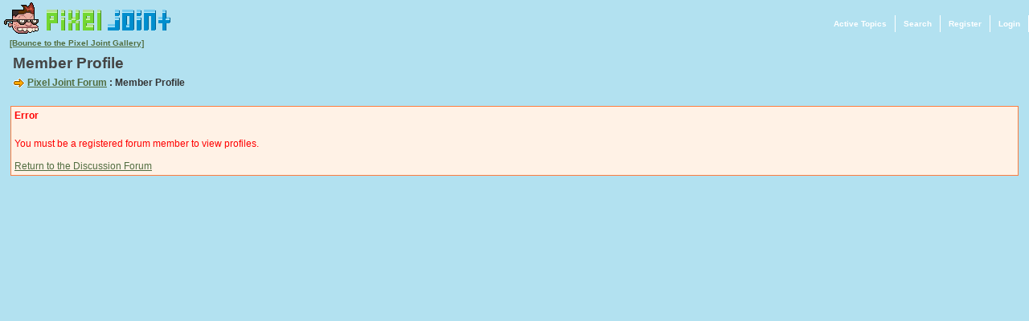

--- FILE ---
content_type: text/html
request_url: https://pixeljoint.com/forum/member_profile.asp?PF=2723&FID=6
body_size: 4459
content:

<!DOCTYPE html PUBLIC "-//W3C//DTD XHTML 1.0 Transitional//EN" "http://www.w3.org/TR/xhtml1/DTD/xhtml1-transitional.dtd">
<html>
<head>
<meta http-equiv="Content-Type" content="text/html; charset=iso-8859-1" />
<meta name=viewport content='width=device-width, initial-scale=1'>
<meta http-equiv='Content-Type' content='text/html; charset=UTF-8' />
<title>Member Profile</title>
<meta name="generator" content="Web Wiz Forums" />
<meta name="robots" content="noindex, follow">

<!--//
/* *******************************************************
Application: Web Wiz Forums ver. 8.03
Author: Bruce Corkhill
Info: https://www.webwizforums.com
Available FREE: https://www.webwizforums.com
Copyright: Bruce Corkhill ©2001-2006. All rights reserved
******************************************************* */
//-->

<link href="css_styles/default_style.css" rel="stylesheet" type="text/css" />		
<script language="javascript" src="includes/default_javascript.js" type="text/javascript"></script>
<!--<LUKE>Added zoom javascript and custom theme-->
<script src="https://ajax.googleapis.com/ajax/libs/jquery/3.2.1/jquery.min.js"></script>
<script src="/pixels/includes/js/jquerytools.js?v=5" type="text/javascript"></script><!--PROFILE TABS-->
<script src="/pixels/includes/js/pixels.js?v=5" type="text/javascript"></script>
<script>window.onload = initZoom;</script>

</head>
<body><div id='header'><table width='100%' cellpadding='0' cellspacing='0' border='0'><tr><td width='350' valign=top><div id='headpictext' style='float:left;'><a href='/forum/'><img src='/pixels/images/cdot.gif' alt="Welcome to Pixel Joint. The world's most disreputable source for pixel art!" width='300' height='48' border='0'></a></div><div style='margin-left:12px;clear:both;'><a href='/pixels/' class='smLink'><b>[Bounce to the Pixel Joint Gallery]</b></a></div></td><td align='right' nowrap><a href="active_topics.asp" class="nav" accesskey="2">Active Topics</a><a href="search_form.asp?FID=0" class="nav" accesskey="4">Search</a><a href="registration_rules.asp?FID=0" class="nav">Register</a><a href="login_user.asp?FID=0" class="nav">Login</a></td></tr></table></div><table width='100%'><tr><td><div align="center" style="width:100%;overflow:hidden;"><div style="width:640px"><script type="text/javascript">Vertical1237521 = false;ShowAdHereBanner1237521 = true;RepeatAll1237521 = false;NoFollowAll1237521 = false;BannerStyles1237521 = new Array("a{display:block;font-size:11px;color:#888;font-family:verdana,sans-serif;margin:10px 10px 10px 0;text-align:center;text-decoration:none;overflow:hidden;float:left;}","img{border:0;clear:right;}","a.adhere{color:#666;font-weight:bold;font-size:12px;border:1px solid #ccc;background:#e7e7e7;text-align:center;}","a.adhere:hover{border:1px solid #999;background:#ddd;color:#333;}");document.write(unescape("%3Cscript src='"+document.location.protocol+"//s3.buysellads.com/1237521/1237521.js?v="+Date.parse(new Date())+"' type='text/javascript'%3E%3C/script%3E"));</script></div></div></td></tr></table>
<table class="basicTable" cellspacing="0" cellpadding="3" align="center">
 <tr>
  <td align="left" class="heading">Member Profile</td>
</tr>
 <tr> 
  <td align="left"><strong><img src="forum_images/open_folder_icon.gif" border="0" align="absmiddle">&nbsp;<a href="default.asp"><strong>Pixel Joint Forum</strong></a> : Member Profile</strong><br /></td>
  </tr>
</table>
<br /><table class="errorTable" cellspacing="1" cellpadding="3" align="center">
 <tr>
  <td><strong>Error</strong></td>
 </tr>
 <tr>
  <td><br />You must be a registered forum member to view profiles.<br /><br /><a href="javascript:history.back(1)">Return to the Discussion Forum</a> 
  </td>
 </tr>
</table>
<br />
<div align="center"></div>
<!-- footer -->
<div align='center' style='width:95%'>
 <div align="center" style="width:100%;margin:5px;"><script type="text/javascript"><!--
google_ad_client = "pub-5197635564983687";google_ad_width = 728;google_ad_height = 90;google_ad_format = "728x90_as";google_ad_type = "text_image";google_ad_channel ="7218738546";google_color_border = "DDDDDD";google_color_bg = "EEEEEE";google_color_link = "586F6E";google_color_url = "516D40";google_color_text = "586F6E";
//--></script><script type="text/javascript" src="https://pagead2.googlesyndication.com/pagead/show_ads.js"></script></div>
</div>
<script src="https://www.google-analytics.com/urchin.js" type="text/javascript">
</script>
<script type="text/javascript">
_uacct = "UA-71835-1";
urchinTracker();
</script>
</body>
</html>

--- FILE ---
content_type: text/html; charset=utf-8
request_url: https://www.google.com/recaptcha/api2/aframe
body_size: 267
content:
<!DOCTYPE HTML><html><head><meta http-equiv="content-type" content="text/html; charset=UTF-8"></head><body><script nonce="DtSzyFZ6kkA_MogdAvLVyQ">/** Anti-fraud and anti-abuse applications only. See google.com/recaptcha */ try{var clients={'sodar':'https://pagead2.googlesyndication.com/pagead/sodar?'};window.addEventListener("message",function(a){try{if(a.source===window.parent){var b=JSON.parse(a.data);var c=clients[b['id']];if(c){var d=document.createElement('img');d.src=c+b['params']+'&rc='+(localStorage.getItem("rc::a")?sessionStorage.getItem("rc::b"):"");window.document.body.appendChild(d);sessionStorage.setItem("rc::e",parseInt(sessionStorage.getItem("rc::e")||0)+1);localStorage.setItem("rc::h",'1768842212805');}}}catch(b){}});window.parent.postMessage("_grecaptcha_ready", "*");}catch(b){}</script></body></html>

--- FILE ---
content_type: text/css
request_url: https://pixeljoint.com/forum/css_styles/default_style.css
body_size: 5723
content:
/*COLORS*/
body{background-color:#B2E1F0;}
body {color: #333333;}
.tableLedger{background-color: #73D731;}
.tableLedger,.tableLedger a{color:#ffffff;}
.tableSubLedger,.tableSearchLedger,.calEmptyDateCell{background-color: #cccccc;}
.calDateCell,.calLedger,.tableRow,.tableTopRow,.tableBottomRow,.evenTableRow,.oddTableRow,.hiddenTableRow,.PMtableRow,.msgEvenTableRow,.msgEvenTableSide,.msgOddTableRow,.msgOddTableSide{background-color: #e0eeee;}
.postSeparatorTableRow{height: 10px;background-color: #dddddd;}
.highlight,.calTodayCell{background-color: #ffffff}
a {color:#516d40}
a.nav{color:#ffffff;border-color:#ffffff}

/*Custom*/
#headpictext {width:300px;height:48px;background:url("/pixels/images/headtext.gif") left no-repeat;float:left;text-align:left;}
img.zoom{image-rendering: optimizeSpeed;image-rendering: -moz-crisp-edges;image-rendering: -webkit-optimize-contrast;image-rendering: optimize-contrast;image-rendering: pixelated; -ms-interpolation-mode: nearest-neighbor;}
input, select {font-size:11px;}
a.nav {font: 10px Verdana, Arial, Helvetica, sans-serif;border-right:solid 1px; padding:5px 10px 5px 10px; margin:3px 0px 2px 0px;text-decoration: none;font-weight:bold;}
/* Page body */
body
{
	margin-left: 0px;
	margin-top: 0px;
	margin-right: 0px;
	margin-bottom: 0px;
}

/* Text for most CSS classes */
.text, .smText, .error, a, a.smLink,a.msgLink, a.tLink, .WebWizRTEtextarea, .basicTable, .errorTable, .tableLedger, .tableSubLedger, .tableSearchLedger, .tableRow, .tableTopRow, .tableBottomRow, .evenTableRow, .oddTableRow, .hiddenTableRow, .PMtableRow, .PMmsgBody, .msgBody, .msgEvenTableRow, .msgOddTableRow, .msgHiddenTableRow, .msgOddTableSide, .msgEvenTableSide, .msgSignature, .calLedger, .calDateCell, .calTodayCell, .BBquote, .BBcode {
	font-family: Verdana, Arial, Helvetica, sans-serif;
	font-weight: normal;
	font-size: 12px;
}
.lgText, .heading{
	font-family: Arial, Helvetica, sans-serif;
	color: #444444;
	font-weight: bold;
}
/* Text */
.smText{font-size: 10px;}
.lgText{font-size: 15px;}
.heading{font-size: 19px;}
.error{color : #FF0000;}
/* Hyperlinks */
a {text-decoration : underline;}
a:hover, a:visited:hover{text-decoration : underline;}
a.smLink {font-size: 10px;}
/* Misc */
ul{list-style-type: circle;}
form{display: inline;}
a img,:link img,:visited img{border:none}
.avatar, #avatar{margin: 2px;}
/* Rich Text Editor */
.WebWizRTEbutton{border: #151515 1px solid;background-color:#eeeeee;}
.WebWizRTEtextarea{background-color: #eeeeee;font-size: 12px;}
.RTEbutton{background-color: #E6E7F2;}
/* Tables */
.basicTable{border: 0px;width: 98%;}
.errorTable{
	border: 1px solid #FD7D40;
	background-color: #FFF2E6;
	width: 98%;
	color: #FF0000;
}
.tableBorder, .wwgAdTable{
	border: 1px solid #000000;
	background-color: #888888;
	width: 98%;
}
/* Table Ledger */
.tableLedger{
	font-weight: bold;
	height: 20px;
}
.tableLedger a:link, .tableLedger a:visited, .tableLedger a:hover{
	text-decoration: none;
	font-weight: bold;
}
.tableLedger a:hover, .tableLedger a:visited:hover{text-decoration : underline;}
/* Search Sub-Ledger */
.tableSubLedger{
	font-weight: bold;
	height: 22px;
}
.tableSubLedger a:link, .tableSubLedger a:visited, .tableSubLedger a:hover{
	text-decoration: none;
	font-weight: bold;
}
.tableSubLedger a:hover, .tableSubLedger a:visited:hover{text-decoration : underline;}
/* Search Ledger */
.tableSearchLedger{font-weight: bold;}
.tableSearchLedger a:link, .tableSearchLedger a:visited, .tableSearchLedger a:hover{
	text-decoration: underline;
	font-weight: bold;
}
.tableSearchLedger a:hover, .tableSearchLedger a:visited:hover{text-decoration : underline;}
.PMmsgBody{
	width: 99%;
	max-height: 350px;
	float: left; 
	overflow: auto;
}
/* Forum posts */
.msgBody{width: 100%;}
.msgEvenTableRow, .msgEvenTableSide{font-size: 10px;}
.msgOddTableRow, .msgOddTableSide{font-size: 10px;}
.msgEvenTableSide a:link, .msgEvenTableSide a:visited, .msgOddTableSide a:link, .msgOddTableSide a:visited{
	color : #FF8440;
	text-decoration: none;
	font-weight: bold;
}
.msgEvenTableSide a:hover, .msgEvenTableSide a:visited:hover, .msgOddTableSide a:hover, .msgOddTableSide a:visited:hover{text-decoration : underline;}
.msgHiddenTableRow{
	font-size: 10px;
	background-image: url(../forum_images/pre_approved_post.gif);
}
.msgLineDevider{
	border: solid #1F1F1F 0px;
	border-top-width: 1px;
	border-bottom-width: 1px;
}
.msgSignature{
	max-height: 160px;
	width: 100%;
}
/* Calendar */
.calLedger{
	font-weight: bold;
	padding:4px;
}
.calLedger a:link, .calLedger a:visited{
	text-decoration: none;
	font-size: 10px;
}
.calLedger a:hover, .calLedger a:visited:hover{
	text-decoration: none;
	font-size: 10px;
}
.calTodayCell{
	border:1px solid #FF8502;
}
/* BBcode blocks */
.BBquote{
	border: 3px dotted #000000;	
	width: 97%;
	padding: 5px;
	margin: 8px 0px;
	text-align: left;
	overflow: auto;
	display: block;
	padding: 5px;
}
.BBcode{
	font-family: Courier New, Courier, mono;
	border: 1px dashed #999999;
	width: 97%;
	padding: 5px;
	margin: 8px 0px;
	text-align: left;
	overflow: auto;
	display: block;
	padding: 5px;
}





/*
MENU STYLES ---
*/
#dropmenudiv
{
text-align:left;
position:absolute;
border:1px solid #ffffff;
border-bottom-width: 0;
font:normal 9px Verdana;
line-height:18px;
z-index:100;
}

#dropmenudiv a.navitem
{
width: 100%;
display: block;
text-indent: 3px;
border-bottom: 1px solid #ffffff;
padding: 1px 0;
text-decoration: none;
font-weight: bold;
font: 11px Tahoma, Helvetica, sans-serif;
background-color: #000000;
color:#ffffff;
padding-top:5px;
padding-bottom:5px;
}

#dropmenudiv a.navitem:hover{ /*hover background color*/
background-color: #ffffff;
color:#000000;
}

--- FILE ---
content_type: application/javascript
request_url: https://pixeljoint.com/pixels/includes/js/pixels.js?v=5
body_size: 7196
content:
if (location.protocol !== 'https:') {
    location.replace(`https:${location.href.substring(location.protocol.length)}`);
}

//#####################################  LEGACY DOM  ########################################
function Browser(){
 d=document;
 this.agt=navigator.userAgent.toLowerCase();
 this.major = parseInt(navigator.appVersion);
 this.dom=(d.getElementById)?1:0;
 this.ns=(d.layers);
 this.ns4up=(this.ns && this.major >=4);
 this.ns6=(this.dom&&navigator.appName=="Netscape");
 this.op=(window.opera? 1:0);
 this.ie=(d.all);
 this.ie4=(d.all&&!this.dom)?1:0;
 this.ie4up=(this.ie && this.major >= 4);
 this.ie5=(d.all&&this.dom);
 this.win=((this.agt.indexOf("win")!=-1) || (this.agt.indexOf("16bit")!=-1));
 this.mac=(this.agt.indexOf("mac")!=-1);
}
var oBw = new Browser();
function getObj(id,d) {
  var i,x;  if(!d) d=document; 
  if(!(x=d[id])&&d.all) x=d.all[id]; 
  for (i=0;!x&&i<d.forms.length;i++) x=d.forms[i][id];
  for(i=0;!x&&d.layers&&i<d.layers.length;i++) x=getObj(id,d.layers[i].document);
  if(!x && document.getElementById) x=document.getElementById(id); 
  return x;
}
// 1k DHTML API http://www.dithered.com/experiments/1kdhtml/index.html
function setStyle(o,s,v) { if(oBw.ie5||oBw.dom) eval("o.style."+s+" = '" + v +"'"); }
function getStyle(o,s) { if(oBw.ie5||oBw.dom) return eval("o.style."+s); }
function addEvt(o,e,f,c){ if(o.addEventListener)o.addEventListener(e,f,c);else if(o.attachEvent)o.attachEvent("on"+e,f);else eval("o.on"+e+"="+f)}
function insertHTML(o,h,w) {
  if (oBw.op) return;
  if (o.insertAdjacentHTML) { o.insertAdjacentHTML(w,h); return; }
  var r = o.ownerDocument.createRange();
  r.setStartBefore(o);
  var frag = r.createContextualFragment(h);
  o.appendChild(frag); 
  return;
}
function show(id){if(oBw.ns){document.layers[id].visibility = "show";}else{setStyle(getObj(id),"display","block")};}
function hide(id){if(oBw.ns){document.layers[id].visibility = "hide";}else{setStyle(getObj(id),"display","none")};}
if (oBw.ns){document.write("<style>.bxh{position:absolute;visibility:hide;}</style>");}
else{document.write("<style>.bxh{display:none;}</style>");}
if(oBw.ns){spacingwidth="screenX";spacingheight="screenY";}
else{isie = true;spacingwidth="left";spacingheight="top";}








//#####################################  PIXELJOINT  ########################################
function AlertRegister(){
	alert("This function is only available to logged in members.\n\nWhy not register now - it's free!");
}
function toolaccess(){
	if (confirm("You need to be a logged in member to access this feature.\n\nWould you like to register for a free account?")){
	document.location.href="/pixels/register.asp";
	}
}
function wipelogin(){
	var frm = document.frmtop;
	if (frm.login.value == "Username" || frm.password.value == "XXXXXXX"){
		frm.login.value = "";
		frm.password.value = "";
	}
}
function openpopup(urlin,namein,widthin,heightin,settingsin){
	if (settingsin == 'fixed'){settingsin = 'toolbar=no,location=no,menubar=no,status=no,directories=no,resizable=no,scrollbars=no';}
	if (settingsin == 'main'){settingsin = 'status=yes,resizable=yes,scrollbars=yes';}
	screenX = (screen.availWidth/2) - (widthin/2);
	screenY = (screen.availHeight/2) - (heightin/2);
	window.open(urlin,namein,settingsin +',height='+ heightin +',width='+ widthin +','+spacingheight+'='+screenY+','+spacingwidth+'='+screenX+'');
}
function InRange(numin,rangestart,rangeend){
	if (isNaN(numin)){
		return false;
	}else{
		if (numin >= rangestart && numin <= rangeend){
			return true;
		}else{
			return false;
		}
	}
}
function RemoveBuddy(iUID,iID){
	if (confirm('Are you sure you wanna remove this buddy?')){
		location.href='/pixels/buddy.asp?d=1&id=' + iID + '&uid=' + iUID;
	}
}
function RemoveFavorites(iUID,iID){
	if (confirm('Are you sure you wanna remove this from your favorites gallery?')){
		location.href='/pixels/logfavorites.asp?d=1&id=' + iID + '&uid=' + iUID;
	}
}
function GetRTEContents(RTEIn){
	// Get the editor instance that we want to interact with.
	var oEditor = FCKeditorAPI.GetInstance(RTEIn) ;
	// Get the editor contents in XHTML.
	return oEditor.GetXHTML( true ); // "true" means you want it formatted.	
}
function openpopup(urlin,namein,widthin,heightin,settingsin){
	if (settingsin == 'fixed'){settingsin = 'toolbar=no,location=no,menubar=no,status=no,directories=no,resizable=no,scrollbars=no';}
	if (settingsin == 'main' || settingsin == ''){settingsin = 'status=yes,resizable=yes,scrollbars=yes';}
	screenX = (screen.availWidth/2) - (widthin/2);
	screenY = (screen.availHeight/2) - (heightin/2);
	window.open(urlin,namein,settingsin +',height='+ heightin +',width='+ widthin +','+spacingheight+'='+screenY+','+spacingwidth+'='+screenX+'');
}
$(document).ready(function() {
	$(".imglink").tooltip();
});	


















//#####################################  RATINGS  ########################################
//Star vars
var iStars = 5;
var iTypeID = 2000;
var sStarPath = "/pixels/images/";
var sActionURL = "/pixels/logratings.asp";
var iStarWidth = 10;
var iStarHeight = 10;
var iSpacerWidth = 0;
var oStarImages;
var bRatingsReady = false;
var iRatingCount = 0;
var RatingsData = new Array();
var oActionLink = new Image();
var sHTMLCache;
//Functions
function RatingsShow(iUID,sIDIn,iSelectedIn){	
	var html;
	//Update count
	iRatingCount++;
	//Store data
	RatingsData[iRatingCount] = new Array(sIDIn,iSelectedIn);	
	//Display stars
	html = "<table width='"+ iStars*(iStarWidth+iSpacerWidth) +"' cellpadding='0' cellspacing='0'><tr>";
	for (var i = 1; i < iStars+1; i++) {
		html += "<td width='"+ iStarWidth +"'>";
		html += "<a href=\"JavaScript:RatingsClick(" + iUID + "," + iRatingCount +","+ i +");\">";
		html += "<img src='"+ sStarPath +"stars_";
		if (iSelectedIn < i){
			html += "down";	
		}else{
			html += "up";
		}
		html += ".gif' id='star"+ iRatingCount +"_"+ i +"' alt='"+ i +" points' width='"+ iStarWidth +"' border='0' hspace='0' onMouseOver=\"RatingsMouseOver("+ iRatingCount +","+ i +");\" ";
		html += " onMouseOut=\"RatingsMouseOut("+ iRatingCount +");\" ";
		html += "></a>";
		html += "</td>";		
		if (i != iStars){html += "<td width='"+ iSpacerWidth +"'></td>";}
	}
	html += "</tr></table>";

	document.write("<div id='ratings"+ iRatingCount +"'></div>");	
	document.getElementById("ratings"+iRatingCount).innerHTML = html;	
}
function RatingsMouseOver(iCountIn,iStarIn){
	//Set stars to current mouseover point
	for (var i = 1; i < iStars+1; i++) {
		if (iStarIn < i){
			document.images["star"+iCountIn+"_"+i].src = oStarImages["down"].src;
		}else{
			document.images["star"+iCountIn+"_"+i].src = oStarImages["up"].src;
		}		
	}
	return false;
}
function RatingsMouseOut(iCountIn){
	//Find what star this should revert back to
	var iStarReset;
	var aRating = RatingsData[iCountIn];
	iStarReset = aRating[1];	
	for (var i = 1; i < iStars+1; i++) {
		if (iStarReset < i){
			document.images["star"+iCountIn+"_"+i].src = oStarImages["down"].src;
		}else{
			document.images["star"+iCountIn+"_"+i].src = oStarImages["up"].src;
		}		
	}
	return false;
}
function RatingsClick(iUID,iCountIn,iStarIn){
	//Change which star has the focus
	var aRating = RatingsData[iCountIn];
	var iID;
	aRating[1] = iStarIn;
	iID = aRating[0];
	RatingsData[iCountIn] = aRating;
	
	
	//Show a temp message	
	var oBw = navigator.userAgent.toLowerCase();
	if(oBw.indexOf("safari") == -1){
		sHTMLCache = document.getElementById("ratings"+iCountIn).innerHTML;
		document.getElementById("ratings"+iCountIn).innerHTML = "<table cellpadding=0 cellspacing=0 border=0 width=100><tr><td height='"+ iStarHeight +"' style=\"color:yellow; text-align:center; font-weight:bold;font-size:11px\">Saving&nbsp;...</td></tr></table>";
		window.setTimeout(  eval("\"RevertInnerHTML(" + iCountIn + ")\"")  , 800);
   	}
	//Go out and store this data
	oActionLink.src = sActionURL + "?aid=" + iID + "&tid=" + iTypeID + "&r=" + iStarIn + "&uid=" + iUID;
}
function RevertInnerHTML(iCountIn) {	
	if (document.getElementById("ratings"+iCountIn)){
		document.getElementById("ratings"+iCountIn).innerHTML = sHTMLCache;		
	}
}
function RatingsPreload() {
	var w = window.innerWidth || document.documentElement.clientWidth || document.body.clientWidth;
	
	//Make stars bigger
	if (w < 360){
		iStarWidth = 30;
		iStarHeight = 30;
	}else if (w < 769){
		iStarWidth = 20;
		iStarHeight = 20;		
	}

    // Preload the star images
    if (! oStarImages) {
        oStarImages = new Array();
        oStarImages["up"] = new Image(iStarWidth, iStarHeight);
        oStarImages["up"].src = sStarPath + "stars_up.gif";
        oStarImages["down"] = new Image(iStarWidth, iStarHeight);
        oStarImages["down"].src = sStarPath + "stars_down.gif";		
        bRatingsReady = true;
    }	
}








//#####################################  COUNTDOWN  ######################################
/***********************************************
* Dynamic Countdown script- Â© Dynamic Drive (http://www.dynamicdrive.com)
* This notice MUST stay intact for legal use
* Visit http://www.dynamicdrive.com/ for this script and 100s more.
***********************************************/
function cdtime(container,startdate,targetdate){
	if (!document.getElementById || !document.getElementById(container)) return;
	this.container=document.getElementById(container);
	this.currentTime=new Date(startdate);
	this.targetdate=new Date(targetdate);
	this.timesup=false;
	this.updateTime();
}
cdtime.prototype.updateTime=function(){
	var thisobj=this;
	this.currentTime.setSeconds(this.currentTime.getSeconds()+1);
	setTimeout(function(){thisobj.updateTime()}, 1000); //update time every second
}
cdtime.prototype.displaycountdown=function(baseunit, functionref){
	this.baseunit=baseunit;
	this.formatresults=functionref;
	this.showresults();
}
cdtime.prototype.showresults=function(){
	var thisobj=this;
	var timediff=(this.targetdate-this.currentTime)/1000; //difference btw target date and current date, in seconds
	if (timediff<0){ //if time is up
		this.timesup=true;
		this.container.innerHTML=this.formatresults();
		return;
	}
	var oneMinute=60; //minute unit in seconds
	var oneHour=60*60; //hour unit in seconds
	var oneDay=60*60*24; //day unit in seconds
	var dayfield=Math.floor(timediff/oneDay);
	var hourfield=Math.floor((timediff-dayfield*oneDay)/oneHour);
	var minutefield=Math.floor((timediff-dayfield*oneDay-hourfield*oneHour)/oneMinute);
	var secondfield=Math.floor((timediff-dayfield*oneDay-hourfield*oneHour-minutefield*oneMinute));
	if (this.baseunit=="hours"){ //if base unit is hours, set "hourfield" to be topmost level
		hourfield=dayfield*24+hourfield;
		dayfield="n/a";
	}else if (this.baseunit=="minutes"){ //if base unit is minutes, set "minutefield" to be topmost level
		minutefield=dayfield*24*60+hourfield*60+minutefield;
		dayfield=hourfield="n/a";
	}else if (this.baseunit=="seconds"){ //if base unit is seconds, set "secondfield" to be topmost level
		secondfield=timediff;
		dayfield=hourfield=minutefield="n/a";
	}
	this.container.innerHTML=this.formatresults(dayfield, hourfield, minutefield, secondfield);
	setTimeout(function(){thisobj.showresults()}, 1000); //update results every second
}
function formatresults(){
	if (this.timesup==false){//if target date/time not yet met
		var msg="<div align='center'>";
		//"Weekly pixel art challenge submissions are due in...<br /><br />"
		msg+= "<span class='lcdnum'>" + arguments[0] + "</span>d&nbsp;&nbsp;";
		msg+= "<span class='lcdnum'>"+GetTwoDigit(arguments[1])+"</span>h&nbsp;&nbsp;<span class='lcdnum'>"+GetTwoDigit(arguments[2])+"</span>m&nbsp;&nbsp;<span class='lcdnum'>"+GetTwoDigit(arguments[3])+"</span>s";
		msg+= "</div>";
	}else{ //else if target date/time met
		var msg="<div class='lcdhere' align='center'>Boom!</div>"
	}
	return msg
}
function GetTwoDigit(iNumberIn){
	if (iNumberIn < 10){
		return "0" + iNumberIn;
	}else{
		return iNumberIn;
	}
}







//##################################### ZOOM #############################################
//window.onload = initZoom; 
var zoomClass = "zoom";
var normalWidth = new Array();
var normalHeight = new Array();
var getZoom = new Array();

function findDOM(objectId) {
	if (document.getElementById) {
		return (document.getElementById(objectId));}
	if (document.all) {
		return (document.all[objectId]);}
}
function zoom(type,imgx,iWidthIn,iHeightIn) {
	imgd = findDOM(imgx);
	//alert(imgd.width + ", " + imgd.height);
	if (type=="+" && imgd.width >= iWidthIn) {
		imgd.width = 2*imgd.width;
		imgd.height = 2*imgd.height;
	}
	if (type=="-" && imgd.width > iWidthIn) {
		imgd.width = imgd.width/2;
		imgd.height = imgd.height/2;
	}
} 

function initZoom() {
	// Find all IMG tags of the zoom class
	var allImgs = new Array();
	allImgs = document.body.getElementsByTagName('IMG');
	for ( i = 0; i < allImgs.length; i++ ) {
		if (allImgs[i].className.toLowerCase() == zoomClass.toLowerCase())
		getZoom[getZoom.length] = allImgs[i];
	} // next i
	// Go through all images marked zoomable
	for (i=0; i < getZoom.length; i++) {
		// Save and initiate the original height
		normalWidth[i] = getZoom[i].width;
		normalHeight[i] = getZoom[i].height;
		getZoom[i].width = normalWidth[i]; // DHTML is funny sometimes :(
		getZoom[i].height = normalHeight[i];
		// add the click event, stupid cross-browser bullshit

		if (document.addEventListener) {
			getZoom[i].addEventListener('click', zoomImg, false);
		} else {
			getZoom[i].onclick = zoomImg;
		} // end if

	}  // next i

} // end initZoom


function zoomImg(e) {
	// Determine which keys are pressed (more cross-browser bullshit)
	if (e) {
		ctrlPress = e.ctrlKey;
		shiftPress = e.shiftKey;
		altPress = e.altKey;
	} else {
		ctrlPress = event.ctrlKey;
		shiftPress = event.shiftKey;
		altPress = event.altKey;
	} // end if
	// Get the index of the clicked image
	for (i=0;i<getZoom.length;i++) {
		if (this == getZoom[i])	imgToZoom = i;
	} // next i
	if (altPress) { // return image to original dimensions
		getZoom[imgToZoom].width = normalWidth[imgToZoom];
		getZoom[imgToZoom].height = normalHeight[imgToZoom];
	} else if (ctrlPress || shiftPress) { // zoom out
		if (getZoom[imgToZoom].width > normalWidth[imgToZoom]) {
			getZoom[imgToZoom].width -= normalWidth[imgToZoom];
			getZoom[imgToZoom].height -= normalHeight[imgToZoom];
		} // end if
	} else { // zoom in
		getZoom[imgToZoom].width += normalWidth[imgToZoom];
		getZoom[imgToZoom].height += normalHeight[imgToZoom];
	} // end if
} // end zoomImg














//##################################### HOVER MENU #######################################
//iUID is the current user session
/* AnyLink Drop Down Menu- Â© Dynamic Drive (www.dynamicdrive.com)
* This notice MUST stay intact for legal use
* Visit http://www.dynamicdrive.com/ for full source code*/
var mGallery=new Array();
mGallery[0]='<a href="/pixels/new_icons.asp?ob=rating" class="navitem">Hall of Fame</a>';
mGallery[1]='<a href="/pixels/new_icons.asp?ob=showcase" class="navitem">Weekly Showcase</a>';
mGallery[2]='<a href="/pixels/new_icons.asp?ob=date" class="navitem">Newest Pixel Art</a>';
mGallery[3]='<a href="/pixels/challenges.asp" class="navitem">Weekly Challenge</a>';
mGallery[4]='<a href="/pixels/submit_icons.asp" class="navitem">Submit Pixel Art</a>';
mGallery[5]='<a href="/pixels/icon_queue.asp?pg=1" class="navitem">Public Queue</a>';
mGallery[6]='<a href="/pixels/links.asp?id=2225" class="navitem">Projects</a>';

var mFeatures=new Array();
mFeatures[0]='<a href="/pixels/challenges.asp" class="navitem">Challenges (Weekly!)</a>';
mFeatures[1]='<a href="https://www.linneart.com/pj/" class="navitem">Image Specs Tool</a>';
mFeatures[2]='<a href="/pixels/news.asp?cat=2294" class="navitem">Interviews</a>';
mFeatures[3]='<a href="/pixels/links.asp" class="navitem">Links</a>';
mFeatures[4]='<a href="/pixels/news.asp" class="navitem">News</a>';
mFeatures[5]='<a href="/pixels/links.asp?id=2225" class="navitem">Projects</a>';
mFeatures[6]='<a href="/pixels/tutorials.asp" class="navitem">Tutorials</a>';
mFeatures[7]='<a href="/pixels/news.asp?cat=2426" class="navitem">Videos</a>';

var mProjects=new Array();
mProjects[0]='<a href="/pixels/challenges.asp" class="navitem">Weekly Challenge</a>';
mProjects[1]='<a href="/projects/lildudes/" class="navitem">Lil Dudes</a>';
mProjects[2]='<a href="/pixelart/2302/Pixelation_Portraits.htm" class="navitem">Pixelation Portraits</a>';
mProjects[3]='<a href="/pixelart/2303/PixelStamps.htm" class="navitem">PixelStamps</a>';
mProjects[4]='<a href="/projects/pixelween/" class="navitem">Pixelween 2005</a>';
mProjects[5]='<a href="/projects/pixelween2006/" class="navitem">Pixelween 2006</a>';
mProjects[6]='<a href="/projects/pixelween2007/" class="navitem">Pixelween 2007</a>';
mProjects[7]='<a href="/projects/thejoint/" class="navitem">The Joint</a>';
mProjects[8]='<a href="/projects/wee/" class="navitem">Wee!</a>';

var mCommunity=new Array();
mCommunity[0]='<a href="/pixels/aboutus.asp" class="navitem">About Pixel Joint</a>';
mCommunity[1]='<a href="https://discord.gg/gNFUyXk" class="navitem" target="_blank">Discord</a>';
mCommunity[2]='<a href="/pixels/members.asp" class="navitem">Members</a>';
mCommunity[3]='<a href="/pixels/members_awards.asp" class="navitem">Awards</a>';
mCommunity[4]='<a href="/pixels/register.asp" class="navitem">Register</a>';

var mUser=new Array();
mUser[0]='<a href="/pixels/profile.asp" class="navitem">My Profile</a>';
mUser[1]='<a href="/pixels/profile_edit.asp" class="navitem">Edit Profile</a>';
mUser[2]='<a href="/pixels/profile_themes.asp" class="navitem">Change Theme</a>';
mUser[3]='<a href="/pixels/profile_avatar.asp" class="navitem">Change Avatar</a>';
mUser[4]='<a href="/pixels/profile.asp?pg=1&sec=buds#iv" class="navitem">My Buddies</a>';
mUser[5]='<a href="/pixels/submit_icons.asp" class="navitem">Submit Pixel Art</a>';
mUser[6]='<a href="/pixels/submit_news.asp" class="navitem">Submit News</a>';

function SearchSite(){
	var sSearch = escape(document.fsearch.search.value);
	if (document.fsearch.stype[0].checked){
		document.location.href="/pixels/new_icons.asp?dosearch=1&ob=search&search=" + sSearch
	}else if(document.fsearch.stype[1].checked){
		document.location.href="/pixels/news.asp?search=" + sSearch
	}else if(document.fsearch.stype[2].checked){
		document.location.href="/pixels/links.asp?search=" + sSearch
	}else if(document.fsearch.stype[3].checked){
		document.location.href="/pixels/members.asp?v=search&search=" + sSearch
	}
}
function SearchOnEnter(event){
	var bOldBrowser = (document.layers) ? true : false;
	var iKeyCode = 0;
	if (bOldBrowser){
		iKeyCode = event.which;
	}else{
		iKeyCode = event.keyCode;
	}
	if (iKeyCode == 13){SearchSite();}
}
function smenu(pagein){
	var mSearch=new Array()
	mSearch[0]='<div align="center" style="border-bottom: 1px solid black;padding:10px 10px 10px 10px;color:white;">'
	mSearch[0]+='<form name="fsearch" onSubmit="SearchSite()" ID="fsearch" style="margin:0;">'
	mSearch[0]+='<input type="text" name="search" size="10" maxlength= "20" style="width:100px;" onkeypress="SearchOnEnter(event)" /><br />'
	mSearch[0]+='<input type=radio name=stype value="pixels"'
	if(pagein=='pixels'){mSearch[0]+=' checked'}
	mSearch[0]+='>Pixel Art'	
	mSearch[0]+='<input type=radio name=stype value="news"'
	if(pagein=='news'){mSearch[0]+=' checked'}
	mSearch[0]+='>News'	
	mSearch[0]+='<input type=radio name=stype value="links"'
	if(pagein=='links'){mSearch[0]+=' checked'}
	mSearch[0]+='>Links'
	mSearch[0]+='<input type=radio name=stype value="members"'
	if(pagein=='members'){mSearch[0]+=' checked'}
	mSearch[0]+='>Members'	
	mSearch[0]+='<br /><input type="button" value="search" class="button" style="width:100px;" onClick="SearchSite();">'
	mSearch[0]+='</form>'
	mSearch[0]+='</div>'
	return mSearch;
}
function umenu(iUID,idin){
	var tmenu=new Array();
	tmenu[0]='<a href="/p/'+ idin +'.htm" target="_top" class="navitem">View Profile</a>'
	tmenu[1]='<a href="/pixels/pm.asp?id='+ idin +'" target="_top" class="navitem">Send Private Message</a>'
	tmenu[2]='<a href="/pixels/new_icons.asp?owner='+ idin +'&ob=search&dosearch=1" target="_top" class="navitem">Search Pixel Art</a>'
	tmenu[3]='<a href="/pixels/buddy.asp?id='+ idin +'&uid='+ iUID +'" target="_top" class="navitem">Add to Buddy List</a>'
	//tmenu[4]='<a href="/pixels/contact.asp?subject=member&iurl=/p/'+ idin +'.htm" target="_top" class="navitem">Report Member</a>'
	tmenu[4]='<a href="https://discord.gg/gNFUyXk" target="_top" class="navitem">Report Member</a>'
	return tmenu;
}
function fmenu(idin,namein){
	var menu1=new Array()
	menu1[0]='<a href="member_profile.asp?PF='+ idin +'" class="navitem">View Profile</a>'
	menu1[1]='<a href="/pixels/profile.asp?fid='+ idin +'" target="_blank" class="navitem">Pixel Joint Gallery</a>'
	menu1[2]='<a href="pm_new_message_form.asp?name='+ namein +'" class="navitem">Send Private Message</a>'
	menu1[3]='<a href="pm_buddy_list.asp?name='+ namein +'" class="navitem">Add to Buddy List</a>'
	menu1[4]='<a href="search_form.asp?USR='+ namein +'" class="navitem">Search Forum Posts</a>'
	return menu1;
}

function ddm(obj, e, menucontents, menuwidth){dropdownmenu(obj, e, menucontents, menuwidth);}
function dhm(){delayhidemenu()}
var menuwidth='165px';
var menubgcolor='#000000';
var disappeardelay=250;
var hidemenu_onclick="no";


var ie4=document.all
var ns6=document.getElementById&&!document.all

if (ie4||ns6)
document.write('<div id="dropmenudiv" style="visibility:hidden;width:'+menuwidth+';background-color:'+menubgcolor+'" onMouseover="clearhidemenu()" onMouseout="dynamichide(event)"></div>')

function getposOffset(what, offsettype){
var totaloffset=(offsettype=="left")? what.offsetLeft : what.offsetTop;
var parentEl=what.offsetParent;
while (parentEl!=null){
totaloffset=(offsettype=="left")? totaloffset+parentEl.offsetLeft : totaloffset+parentEl.offsetTop;
parentEl=parentEl.offsetParent;
}
return totaloffset;
}

function showhide(obj, e, visible, hidden, menuwidth){
if (ie4||ns6)
dropmenuobj.style.left=dropmenuobj.style.top=-500
if (menuwidth!=""){
dropmenuobj.widthobj=dropmenuobj.style
dropmenuobj.widthobj.width=menuwidth
}
if (e.type=="click" && obj.visibility==hidden || e.type=="mouseover")
obj.visibility=visible
else if (e.type=="click")
obj.visibility=hidden
}

function iecompattest(){
return (document.compatMode && document.compatMode!="BackCompat")? document.documentElement : document.body
}

function clearbrowseredge(obj, whichedge){
var edgeoffset=0
if (whichedge=="rightedge"){
var windowedge=ie4 && !window.opera? iecompattest().scrollLeft+iecompattest().clientWidth-15 : window.pageXOffset+window.innerWidth-15
dropmenuobj.contentmeasure=dropmenuobj.offsetWidth
if (windowedge-dropmenuobj.x < dropmenuobj.contentmeasure)
edgeoffset=dropmenuobj.contentmeasure-obj.offsetWidth
}
else{
var topedge=ie4 && !window.opera? iecompattest().scrollTop : window.pageYOffset
var windowedge=ie4 && !window.opera? iecompattest().scrollTop+iecompattest().clientHeight-15 : window.pageYOffset+window.innerHeight-18
dropmenuobj.contentmeasure=dropmenuobj.offsetHeight
if (windowedge-dropmenuobj.y < dropmenuobj.contentmeasure){ //move up?
edgeoffset=dropmenuobj.contentmeasure+obj.offsetHeight
if ((dropmenuobj.y-topedge)<dropmenuobj.contentmeasure) //up no good either?
edgeoffset=dropmenuobj.y+obj.offsetHeight-topedge
}
}
return edgeoffset
}

function populatemenu(what){
if (ie4||ns6)
dropmenuobj.innerHTML=what.join("")
}

function dropdownmenu(obj, e, menucontents, menuwidth){
if (window.event) event.cancelBubble=true
else if (e.stopPropagation) e.stopPropagation()
clearhidemenu()
dropmenuobj=document.getElementById? document.getElementById("dropmenudiv") : dropmenudiv
populatemenu(menucontents)

if (ie4||ns6){
showhide(dropmenuobj.style, e, "visible", "hidden", menuwidth)
dropmenuobj.x=getposOffset(obj, "left") - 4
dropmenuobj.y=getposOffset(obj, "top") + 4
dropmenuobj.style.left=dropmenuobj.x-clearbrowseredge(obj, "rightedge")+"px"
dropmenuobj.style.top=dropmenuobj.y-clearbrowseredge(obj, "bottomedge")+obj.offsetHeight+"px"
}

return clickreturnvalue()
}

function clickreturnvalue(){
//if (ie4||ns6) return false
//else return true
return true
}

function contains_ns6(a, b) {
while (b.parentNode)
if ((b = b.parentNode) == a)
return true;
return false;
}

function dynamichide(e){
if (ie4&&!dropmenuobj.contains(e.toElement))
delayhidemenu()
else if (ns6&&e.currentTarget!= e.relatedTarget&& !contains_ns6(e.currentTarget, e.relatedTarget))
delayhidemenu()
}

function hidemenu(e){
if (typeof dropmenuobj!="undefined"){
if (ie4||ns6)
dropmenuobj.style.visibility="hidden"
}
}

function delayhidemenu(){
if (ie4||ns6)
delayhide=setTimeout("hidemenu()",disappeardelay)
}

function clearhidemenu(){
if (typeof delayhide!="undefined")
clearTimeout(delayhide)
}

if (hidemenu_onclick=="yes")
document.onclick=hidemenu